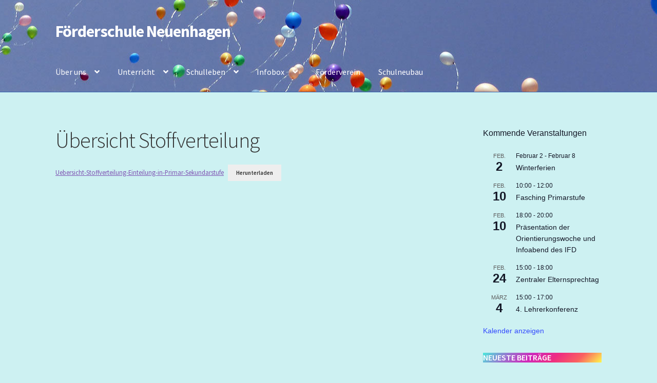

--- FILE ---
content_type: text/html; charset=UTF-8
request_url: https://foerderschule-neuenhagen.de/uebersicht-stoffverteilung/
body_size: 14905
content:
<!doctype html>
<html lang="de">
<head>
<meta charset="UTF-8">
<meta name="viewport" content="width=device-width, initial-scale=1">
<link rel="profile" href="http://gmpg.org/xfn/11">
<link rel="pingback" href="https://foerderschule-neuenhagen.de/xmlrpc.php">

<title>Übersicht Stoffverteilung &#8211; Förderschule Neuenhagen</title>
<meta name='robots' content='max-image-preview:large' />
<link rel='dns-prefetch' href='//fonts.googleapis.com' />
<link rel="alternate" type="application/rss+xml" title="Förderschule Neuenhagen &raquo; Feed" href="https://foerderschule-neuenhagen.de/feed/" />
<link rel="alternate" type="application/rss+xml" title="Förderschule Neuenhagen &raquo; Kommentar-Feed" href="https://foerderschule-neuenhagen.de/comments/feed/" />
<link rel="alternate" type="text/calendar" title="Förderschule Neuenhagen &raquo; iCal Feed" href="https://foerderschule-neuenhagen.de/events/?ical=1" />
<link rel="alternate" title="oEmbed (JSON)" type="application/json+oembed" href="https://foerderschule-neuenhagen.de/wp-json/oembed/1.0/embed?url=https%3A%2F%2Ffoerderschule-neuenhagen.de%2Fuebersicht-stoffverteilung%2F" />
<link rel="alternate" title="oEmbed (XML)" type="text/xml+oembed" href="https://foerderschule-neuenhagen.de/wp-json/oembed/1.0/embed?url=https%3A%2F%2Ffoerderschule-neuenhagen.de%2Fuebersicht-stoffverteilung%2F&#038;format=xml" />
<style id='wp-img-auto-sizes-contain-inline-css'>
img:is([sizes=auto i],[sizes^="auto," i]){contain-intrinsic-size:3000px 1500px}
/*# sourceURL=wp-img-auto-sizes-contain-inline-css */
</style>
<style id='wp-emoji-styles-inline-css'>

	img.wp-smiley, img.emoji {
		display: inline !important;
		border: none !important;
		box-shadow: none !important;
		height: 1em !important;
		width: 1em !important;
		margin: 0 0.07em !important;
		vertical-align: -0.1em !important;
		background: none !important;
		padding: 0 !important;
	}
/*# sourceURL=wp-emoji-styles-inline-css */
</style>
<link rel='stylesheet' id='wp-block-library-css' href='https://foerderschule-neuenhagen.de/wp-includes/css/dist/block-library/style.min.css?ver=6.9' media='all' />
<style id='wp-block-archives-inline-css'>
.wp-block-archives{box-sizing:border-box}.wp-block-archives-dropdown label{display:block}
/*# sourceURL=https://foerderschule-neuenhagen.de/wp-includes/blocks/archives/style.min.css */
</style>
<style id='wp-block-categories-inline-css'>
.wp-block-categories{box-sizing:border-box}.wp-block-categories.alignleft{margin-right:2em}.wp-block-categories.alignright{margin-left:2em}.wp-block-categories.wp-block-categories-dropdown.aligncenter{text-align:center}.wp-block-categories .wp-block-categories__label{display:block;width:100%}
/*# sourceURL=https://foerderschule-neuenhagen.de/wp-includes/blocks/categories/style.min.css */
</style>
<style id='wp-block-file-inline-css'>
.wp-block-file{box-sizing:border-box}.wp-block-file:not(.wp-element-button){font-size:.8em}.wp-block-file.aligncenter{text-align:center}.wp-block-file.alignright{text-align:right}.wp-block-file *+.wp-block-file__button{margin-left:.75em}:where(.wp-block-file){margin-bottom:1.5em}.wp-block-file__embed{margin-bottom:1em}:where(.wp-block-file__button){border-radius:2em;display:inline-block;padding:.5em 1em}:where(.wp-block-file__button):where(a):active,:where(.wp-block-file__button):where(a):focus,:where(.wp-block-file__button):where(a):hover,:where(.wp-block-file__button):where(a):visited{box-shadow:none;color:#fff;opacity:.85;text-decoration:none}
/*# sourceURL=https://foerderschule-neuenhagen.de/wp-includes/blocks/file/style.min.css */
</style>
<style id='wp-block-heading-inline-css'>
h1:where(.wp-block-heading).has-background,h2:where(.wp-block-heading).has-background,h3:where(.wp-block-heading).has-background,h4:where(.wp-block-heading).has-background,h5:where(.wp-block-heading).has-background,h6:where(.wp-block-heading).has-background{padding:1.25em 2.375em}h1.has-text-align-left[style*=writing-mode]:where([style*=vertical-lr]),h1.has-text-align-right[style*=writing-mode]:where([style*=vertical-rl]),h2.has-text-align-left[style*=writing-mode]:where([style*=vertical-lr]),h2.has-text-align-right[style*=writing-mode]:where([style*=vertical-rl]),h3.has-text-align-left[style*=writing-mode]:where([style*=vertical-lr]),h3.has-text-align-right[style*=writing-mode]:where([style*=vertical-rl]),h4.has-text-align-left[style*=writing-mode]:where([style*=vertical-lr]),h4.has-text-align-right[style*=writing-mode]:where([style*=vertical-rl]),h5.has-text-align-left[style*=writing-mode]:where([style*=vertical-lr]),h5.has-text-align-right[style*=writing-mode]:where([style*=vertical-rl]),h6.has-text-align-left[style*=writing-mode]:where([style*=vertical-lr]),h6.has-text-align-right[style*=writing-mode]:where([style*=vertical-rl]){rotate:180deg}
/*# sourceURL=https://foerderschule-neuenhagen.de/wp-includes/blocks/heading/style.min.css */
</style>
<style id='wp-block-latest-posts-inline-css'>
.wp-block-latest-posts{box-sizing:border-box}.wp-block-latest-posts.alignleft{margin-right:2em}.wp-block-latest-posts.alignright{margin-left:2em}.wp-block-latest-posts.wp-block-latest-posts__list{list-style:none}.wp-block-latest-posts.wp-block-latest-posts__list li{clear:both;overflow-wrap:break-word}.wp-block-latest-posts.is-grid{display:flex;flex-wrap:wrap}.wp-block-latest-posts.is-grid li{margin:0 1.25em 1.25em 0;width:100%}@media (min-width:600px){.wp-block-latest-posts.columns-2 li{width:calc(50% - .625em)}.wp-block-latest-posts.columns-2 li:nth-child(2n){margin-right:0}.wp-block-latest-posts.columns-3 li{width:calc(33.33333% - .83333em)}.wp-block-latest-posts.columns-3 li:nth-child(3n){margin-right:0}.wp-block-latest-posts.columns-4 li{width:calc(25% - .9375em)}.wp-block-latest-posts.columns-4 li:nth-child(4n){margin-right:0}.wp-block-latest-posts.columns-5 li{width:calc(20% - 1em)}.wp-block-latest-posts.columns-5 li:nth-child(5n){margin-right:0}.wp-block-latest-posts.columns-6 li{width:calc(16.66667% - 1.04167em)}.wp-block-latest-posts.columns-6 li:nth-child(6n){margin-right:0}}:root :where(.wp-block-latest-posts.is-grid){padding:0}:root :where(.wp-block-latest-posts.wp-block-latest-posts__list){padding-left:0}.wp-block-latest-posts__post-author,.wp-block-latest-posts__post-date{display:block;font-size:.8125em}.wp-block-latest-posts__post-excerpt,.wp-block-latest-posts__post-full-content{margin-bottom:1em;margin-top:.5em}.wp-block-latest-posts__featured-image a{display:inline-block}.wp-block-latest-posts__featured-image img{height:auto;max-width:100%;width:auto}.wp-block-latest-posts__featured-image.alignleft{float:left;margin-right:1em}.wp-block-latest-posts__featured-image.alignright{float:right;margin-left:1em}.wp-block-latest-posts__featured-image.aligncenter{margin-bottom:1em;text-align:center}
/*# sourceURL=https://foerderschule-neuenhagen.de/wp-includes/blocks/latest-posts/style.min.css */
</style>
<style id='wp-block-group-inline-css'>
.wp-block-group{box-sizing:border-box}:where(.wp-block-group.wp-block-group-is-layout-constrained){position:relative}
/*# sourceURL=https://foerderschule-neuenhagen.de/wp-includes/blocks/group/style.min.css */
</style>
<style id='wp-block-group-theme-inline-css'>
:where(.wp-block-group.has-background){padding:1.25em 2.375em}
/*# sourceURL=https://foerderschule-neuenhagen.de/wp-includes/blocks/group/theme.min.css */
</style>
<style id='wp-block-paragraph-inline-css'>
.is-small-text{font-size:.875em}.is-regular-text{font-size:1em}.is-large-text{font-size:2.25em}.is-larger-text{font-size:3em}.has-drop-cap:not(:focus):first-letter{float:left;font-size:8.4em;font-style:normal;font-weight:100;line-height:.68;margin:.05em .1em 0 0;text-transform:uppercase}body.rtl .has-drop-cap:not(:focus):first-letter{float:none;margin-left:.1em}p.has-drop-cap.has-background{overflow:hidden}:root :where(p.has-background){padding:1.25em 2.375em}:where(p.has-text-color:not(.has-link-color)) a{color:inherit}p.has-text-align-left[style*="writing-mode:vertical-lr"],p.has-text-align-right[style*="writing-mode:vertical-rl"]{rotate:180deg}
/*# sourceURL=https://foerderschule-neuenhagen.de/wp-includes/blocks/paragraph/style.min.css */
</style>
<style id='global-styles-inline-css'>
:root{--wp--preset--aspect-ratio--square: 1;--wp--preset--aspect-ratio--4-3: 4/3;--wp--preset--aspect-ratio--3-4: 3/4;--wp--preset--aspect-ratio--3-2: 3/2;--wp--preset--aspect-ratio--2-3: 2/3;--wp--preset--aspect-ratio--16-9: 16/9;--wp--preset--aspect-ratio--9-16: 9/16;--wp--preset--color--black: #000000;--wp--preset--color--cyan-bluish-gray: #abb8c3;--wp--preset--color--white: #ffffff;--wp--preset--color--pale-pink: #f78da7;--wp--preset--color--vivid-red: #cf2e2e;--wp--preset--color--luminous-vivid-orange: #ff6900;--wp--preset--color--luminous-vivid-amber: #fcb900;--wp--preset--color--light-green-cyan: #7bdcb5;--wp--preset--color--vivid-green-cyan: #00d084;--wp--preset--color--pale-cyan-blue: #8ed1fc;--wp--preset--color--vivid-cyan-blue: #0693e3;--wp--preset--color--vivid-purple: #9b51e0;--wp--preset--gradient--vivid-cyan-blue-to-vivid-purple: linear-gradient(135deg,rgb(6,147,227) 0%,rgb(155,81,224) 100%);--wp--preset--gradient--light-green-cyan-to-vivid-green-cyan: linear-gradient(135deg,rgb(122,220,180) 0%,rgb(0,208,130) 100%);--wp--preset--gradient--luminous-vivid-amber-to-luminous-vivid-orange: linear-gradient(135deg,rgb(252,185,0) 0%,rgb(255,105,0) 100%);--wp--preset--gradient--luminous-vivid-orange-to-vivid-red: linear-gradient(135deg,rgb(255,105,0) 0%,rgb(207,46,46) 100%);--wp--preset--gradient--very-light-gray-to-cyan-bluish-gray: linear-gradient(135deg,rgb(238,238,238) 0%,rgb(169,184,195) 100%);--wp--preset--gradient--cool-to-warm-spectrum: linear-gradient(135deg,rgb(74,234,220) 0%,rgb(151,120,209) 20%,rgb(207,42,186) 40%,rgb(238,44,130) 60%,rgb(251,105,98) 80%,rgb(254,248,76) 100%);--wp--preset--gradient--blush-light-purple: linear-gradient(135deg,rgb(255,206,236) 0%,rgb(152,150,240) 100%);--wp--preset--gradient--blush-bordeaux: linear-gradient(135deg,rgb(254,205,165) 0%,rgb(254,45,45) 50%,rgb(107,0,62) 100%);--wp--preset--gradient--luminous-dusk: linear-gradient(135deg,rgb(255,203,112) 0%,rgb(199,81,192) 50%,rgb(65,88,208) 100%);--wp--preset--gradient--pale-ocean: linear-gradient(135deg,rgb(255,245,203) 0%,rgb(182,227,212) 50%,rgb(51,167,181) 100%);--wp--preset--gradient--electric-grass: linear-gradient(135deg,rgb(202,248,128) 0%,rgb(113,206,126) 100%);--wp--preset--gradient--midnight: linear-gradient(135deg,rgb(2,3,129) 0%,rgb(40,116,252) 100%);--wp--preset--font-size--small: 14px;--wp--preset--font-size--medium: 23px;--wp--preset--font-size--large: 26px;--wp--preset--font-size--x-large: 42px;--wp--preset--font-size--normal: 16px;--wp--preset--font-size--huge: 37px;--wp--preset--spacing--20: 0.44rem;--wp--preset--spacing--30: 0.67rem;--wp--preset--spacing--40: 1rem;--wp--preset--spacing--50: 1.5rem;--wp--preset--spacing--60: 2.25rem;--wp--preset--spacing--70: 3.38rem;--wp--preset--spacing--80: 5.06rem;--wp--preset--shadow--natural: 6px 6px 9px rgba(0, 0, 0, 0.2);--wp--preset--shadow--deep: 12px 12px 50px rgba(0, 0, 0, 0.4);--wp--preset--shadow--sharp: 6px 6px 0px rgba(0, 0, 0, 0.2);--wp--preset--shadow--outlined: 6px 6px 0px -3px rgb(255, 255, 255), 6px 6px rgb(0, 0, 0);--wp--preset--shadow--crisp: 6px 6px 0px rgb(0, 0, 0);}:root :where(.is-layout-flow) > :first-child{margin-block-start: 0;}:root :where(.is-layout-flow) > :last-child{margin-block-end: 0;}:root :where(.is-layout-flow) > *{margin-block-start: 24px;margin-block-end: 0;}:root :where(.is-layout-constrained) > :first-child{margin-block-start: 0;}:root :where(.is-layout-constrained) > :last-child{margin-block-end: 0;}:root :where(.is-layout-constrained) > *{margin-block-start: 24px;margin-block-end: 0;}:root :where(.is-layout-flex){gap: 24px;}:root :where(.is-layout-grid){gap: 24px;}body .is-layout-flex{display: flex;}.is-layout-flex{flex-wrap: wrap;align-items: center;}.is-layout-flex > :is(*, div){margin: 0;}body .is-layout-grid{display: grid;}.is-layout-grid > :is(*, div){margin: 0;}.has-black-color{color: var(--wp--preset--color--black) !important;}.has-cyan-bluish-gray-color{color: var(--wp--preset--color--cyan-bluish-gray) !important;}.has-white-color{color: var(--wp--preset--color--white) !important;}.has-pale-pink-color{color: var(--wp--preset--color--pale-pink) !important;}.has-vivid-red-color{color: var(--wp--preset--color--vivid-red) !important;}.has-luminous-vivid-orange-color{color: var(--wp--preset--color--luminous-vivid-orange) !important;}.has-luminous-vivid-amber-color{color: var(--wp--preset--color--luminous-vivid-amber) !important;}.has-light-green-cyan-color{color: var(--wp--preset--color--light-green-cyan) !important;}.has-vivid-green-cyan-color{color: var(--wp--preset--color--vivid-green-cyan) !important;}.has-pale-cyan-blue-color{color: var(--wp--preset--color--pale-cyan-blue) !important;}.has-vivid-cyan-blue-color{color: var(--wp--preset--color--vivid-cyan-blue) !important;}.has-vivid-purple-color{color: var(--wp--preset--color--vivid-purple) !important;}.has-black-background-color{background-color: var(--wp--preset--color--black) !important;}.has-cyan-bluish-gray-background-color{background-color: var(--wp--preset--color--cyan-bluish-gray) !important;}.has-white-background-color{background-color: var(--wp--preset--color--white) !important;}.has-pale-pink-background-color{background-color: var(--wp--preset--color--pale-pink) !important;}.has-vivid-red-background-color{background-color: var(--wp--preset--color--vivid-red) !important;}.has-luminous-vivid-orange-background-color{background-color: var(--wp--preset--color--luminous-vivid-orange) !important;}.has-luminous-vivid-amber-background-color{background-color: var(--wp--preset--color--luminous-vivid-amber) !important;}.has-light-green-cyan-background-color{background-color: var(--wp--preset--color--light-green-cyan) !important;}.has-vivid-green-cyan-background-color{background-color: var(--wp--preset--color--vivid-green-cyan) !important;}.has-pale-cyan-blue-background-color{background-color: var(--wp--preset--color--pale-cyan-blue) !important;}.has-vivid-cyan-blue-background-color{background-color: var(--wp--preset--color--vivid-cyan-blue) !important;}.has-vivid-purple-background-color{background-color: var(--wp--preset--color--vivid-purple) !important;}.has-black-border-color{border-color: var(--wp--preset--color--black) !important;}.has-cyan-bluish-gray-border-color{border-color: var(--wp--preset--color--cyan-bluish-gray) !important;}.has-white-border-color{border-color: var(--wp--preset--color--white) !important;}.has-pale-pink-border-color{border-color: var(--wp--preset--color--pale-pink) !important;}.has-vivid-red-border-color{border-color: var(--wp--preset--color--vivid-red) !important;}.has-luminous-vivid-orange-border-color{border-color: var(--wp--preset--color--luminous-vivid-orange) !important;}.has-luminous-vivid-amber-border-color{border-color: var(--wp--preset--color--luminous-vivid-amber) !important;}.has-light-green-cyan-border-color{border-color: var(--wp--preset--color--light-green-cyan) !important;}.has-vivid-green-cyan-border-color{border-color: var(--wp--preset--color--vivid-green-cyan) !important;}.has-pale-cyan-blue-border-color{border-color: var(--wp--preset--color--pale-cyan-blue) !important;}.has-vivid-cyan-blue-border-color{border-color: var(--wp--preset--color--vivid-cyan-blue) !important;}.has-vivid-purple-border-color{border-color: var(--wp--preset--color--vivid-purple) !important;}.has-vivid-cyan-blue-to-vivid-purple-gradient-background{background: var(--wp--preset--gradient--vivid-cyan-blue-to-vivid-purple) !important;}.has-light-green-cyan-to-vivid-green-cyan-gradient-background{background: var(--wp--preset--gradient--light-green-cyan-to-vivid-green-cyan) !important;}.has-luminous-vivid-amber-to-luminous-vivid-orange-gradient-background{background: var(--wp--preset--gradient--luminous-vivid-amber-to-luminous-vivid-orange) !important;}.has-luminous-vivid-orange-to-vivid-red-gradient-background{background: var(--wp--preset--gradient--luminous-vivid-orange-to-vivid-red) !important;}.has-very-light-gray-to-cyan-bluish-gray-gradient-background{background: var(--wp--preset--gradient--very-light-gray-to-cyan-bluish-gray) !important;}.has-cool-to-warm-spectrum-gradient-background{background: var(--wp--preset--gradient--cool-to-warm-spectrum) !important;}.has-blush-light-purple-gradient-background{background: var(--wp--preset--gradient--blush-light-purple) !important;}.has-blush-bordeaux-gradient-background{background: var(--wp--preset--gradient--blush-bordeaux) !important;}.has-luminous-dusk-gradient-background{background: var(--wp--preset--gradient--luminous-dusk) !important;}.has-pale-ocean-gradient-background{background: var(--wp--preset--gradient--pale-ocean) !important;}.has-electric-grass-gradient-background{background: var(--wp--preset--gradient--electric-grass) !important;}.has-midnight-gradient-background{background: var(--wp--preset--gradient--midnight) !important;}.has-small-font-size{font-size: var(--wp--preset--font-size--small) !important;}.has-medium-font-size{font-size: var(--wp--preset--font-size--medium) !important;}.has-large-font-size{font-size: var(--wp--preset--font-size--large) !important;}.has-x-large-font-size{font-size: var(--wp--preset--font-size--x-large) !important;}
/*# sourceURL=global-styles-inline-css */
</style>

<style id='classic-theme-styles-inline-css'>
/*! This file is auto-generated */
.wp-block-button__link{color:#fff;background-color:#32373c;border-radius:9999px;box-shadow:none;text-decoration:none;padding:calc(.667em + 2px) calc(1.333em + 2px);font-size:1.125em}.wp-block-file__button{background:#32373c;color:#fff;text-decoration:none}
/*# sourceURL=/wp-includes/css/classic-themes.min.css */
</style>
<link rel='stylesheet' id='storefront-gutenberg-blocks-css' href='https://foerderschule-neuenhagen.de/wp-content/themes/storefront/assets/css/base/gutenberg-blocks.css?ver=4.6.2' media='all' />
<style id='storefront-gutenberg-blocks-inline-css'>

				.wp-block-button__link:not(.has-text-color) {
					color: #333333;
				}

				.wp-block-button__link:not(.has-text-color):hover,
				.wp-block-button__link:not(.has-text-color):focus,
				.wp-block-button__link:not(.has-text-color):active {
					color: #333333;
				}

				.wp-block-button__link:not(.has-background) {
					background-color: #eeeeee;
				}

				.wp-block-button__link:not(.has-background):hover,
				.wp-block-button__link:not(.has-background):focus,
				.wp-block-button__link:not(.has-background):active {
					border-color: #d5d5d5;
					background-color: #d5d5d5;
				}

				.wc-block-grid__products .wc-block-grid__product .wp-block-button__link {
					background-color: #eeeeee;
					border-color: #eeeeee;
					color: #333333;
				}

				.wp-block-quote footer,
				.wp-block-quote cite,
				.wp-block-quote__citation {
					color: #000000;
				}

				.wp-block-pullquote cite,
				.wp-block-pullquote footer,
				.wp-block-pullquote__citation {
					color: #000000;
				}

				.wp-block-image figcaption {
					color: #000000;
				}

				.wp-block-separator.is-style-dots::before {
					color: #333333;
				}

				.wp-block-file a.wp-block-file__button {
					color: #333333;
					background-color: #eeeeee;
					border-color: #eeeeee;
				}

				.wp-block-file a.wp-block-file__button:hover,
				.wp-block-file a.wp-block-file__button:focus,
				.wp-block-file a.wp-block-file__button:active {
					color: #333333;
					background-color: #d5d5d5;
				}

				.wp-block-code,
				.wp-block-preformatted pre {
					color: #000000;
				}

				.wp-block-table:not( .has-background ):not( .is-style-stripes ) tbody tr:nth-child(2n) td {
					background-color: #cbeff0;
				}

				.wp-block-cover .wp-block-cover__inner-container h1:not(.has-text-color),
				.wp-block-cover .wp-block-cover__inner-container h2:not(.has-text-color),
				.wp-block-cover .wp-block-cover__inner-container h3:not(.has-text-color),
				.wp-block-cover .wp-block-cover__inner-container h4:not(.has-text-color),
				.wp-block-cover .wp-block-cover__inner-container h5:not(.has-text-color),
				.wp-block-cover .wp-block-cover__inner-container h6:not(.has-text-color) {
					color: #000000;
				}

				div.wc-block-components-price-slider__range-input-progress,
				.rtl .wc-block-components-price-slider__range-input-progress {
					--range-color: #7f54b3;
				}

				/* Target only IE11 */
				@media all and (-ms-high-contrast: none), (-ms-high-contrast: active) {
					.wc-block-components-price-slider__range-input-progress {
						background: #7f54b3;
					}
				}

				.wc-block-components-button:not(.is-link) {
					background-color: #333333;
					color: #ffffff;
				}

				.wc-block-components-button:not(.is-link):hover,
				.wc-block-components-button:not(.is-link):focus,
				.wc-block-components-button:not(.is-link):active {
					background-color: #1a1a1a;
					color: #ffffff;
				}

				.wc-block-components-button:not(.is-link):disabled {
					background-color: #333333;
					color: #ffffff;
				}

				.wc-block-cart__submit-container {
					background-color: #cdf1f2;
				}

				.wc-block-cart__submit-container::before {
					color: rgba(170,206,207,0.5);
				}

				.wc-block-components-order-summary-item__quantity {
					background-color: #cdf1f2;
					border-color: #000000;
					box-shadow: 0 0 0 2px #cdf1f2;
					color: #000000;
				}
			
/*# sourceURL=storefront-gutenberg-blocks-inline-css */
</style>
<link rel='stylesheet' id='storefront-style-css' href='https://foerderschule-neuenhagen.de/wp-content/themes/storefront/style.css?ver=4.6.2' media='all' />
<style id='storefront-style-inline-css'>

			.main-navigation ul li a,
			.site-title a,
			ul.menu li a,
			.site-branding h1 a,
			button.menu-toggle,
			button.menu-toggle:hover,
			.handheld-navigation .dropdown-toggle {
				color: #ffffff;
			}

			button.menu-toggle,
			button.menu-toggle:hover {
				border-color: #ffffff;
			}

			.main-navigation ul li a:hover,
			.main-navigation ul li:hover > a,
			.site-title a:hover,
			.site-header ul.menu li.current-menu-item > a {
				color: #ffffff;
			}

			table:not( .has-background ) th {
				background-color: #c6eaeb;
			}

			table:not( .has-background ) tbody td {
				background-color: #cbeff0;
			}

			table:not( .has-background ) tbody tr:nth-child(2n) td,
			fieldset,
			fieldset legend {
				background-color: #c9edee;
			}

			.site-header,
			.secondary-navigation ul ul,
			.main-navigation ul.menu > li.menu-item-has-children:after,
			.secondary-navigation ul.menu ul,
			.storefront-handheld-footer-bar,
			.storefront-handheld-footer-bar ul li > a,
			.storefront-handheld-footer-bar ul li.search .site-search,
			button.menu-toggle,
			button.menu-toggle:hover {
				background-color: #4270bf;
			}

			p.site-description,
			.site-header,
			.storefront-handheld-footer-bar {
				color: #000000;
			}

			button.menu-toggle:after,
			button.menu-toggle:before,
			button.menu-toggle span:before {
				background-color: #ffffff;
			}

			h1, h2, h3, h4, h5, h6, .wc-block-grid__product-title {
				color: #333333;
			}

			.widget h1 {
				border-bottom-color: #333333;
			}

			body,
			.secondary-navigation a {
				color: #000000;
			}

			.widget-area .widget a,
			.hentry .entry-header .posted-on a,
			.hentry .entry-header .post-author a,
			.hentry .entry-header .post-comments a,
			.hentry .entry-header .byline a {
				color: #050505;
			}

			a {
				color: #7f54b3;
			}

			a:focus,
			button:focus,
			.button.alt:focus,
			input:focus,
			textarea:focus,
			input[type="button"]:focus,
			input[type="reset"]:focus,
			input[type="submit"]:focus,
			input[type="email"]:focus,
			input[type="tel"]:focus,
			input[type="url"]:focus,
			input[type="password"]:focus,
			input[type="search"]:focus {
				outline-color: #7f54b3;
			}

			button, input[type="button"], input[type="reset"], input[type="submit"], .button, .widget a.button {
				background-color: #eeeeee;
				border-color: #eeeeee;
				color: #333333;
			}

			button:hover, input[type="button"]:hover, input[type="reset"]:hover, input[type="submit"]:hover, .button:hover, .widget a.button:hover {
				background-color: #d5d5d5;
				border-color: #d5d5d5;
				color: #333333;
			}

			button.alt, input[type="button"].alt, input[type="reset"].alt, input[type="submit"].alt, .button.alt, .widget-area .widget a.button.alt {
				background-color: #333333;
				border-color: #333333;
				color: #ffffff;
			}

			button.alt:hover, input[type="button"].alt:hover, input[type="reset"].alt:hover, input[type="submit"].alt:hover, .button.alt:hover, .widget-area .widget a.button.alt:hover {
				background-color: #1a1a1a;
				border-color: #1a1a1a;
				color: #ffffff;
			}

			.pagination .page-numbers li .page-numbers.current {
				background-color: #b4d8d9;
				color: #000000;
			}

			#comments .comment-list .comment-content .comment-text {
				background-color: #c6eaeb;
			}

			.site-footer {
				background-color: #f0f0f0;
				color: #6d6d6d;
			}

			.site-footer a:not(.button):not(.components-button) {
				color: #333333;
			}

			.site-footer .storefront-handheld-footer-bar a:not(.button):not(.components-button) {
				color: #ffffff;
			}

			.site-footer h1, .site-footer h2, .site-footer h3, .site-footer h4, .site-footer h5, .site-footer h6, .site-footer .widget .widget-title, .site-footer .widget .widgettitle {
				color: #333333;
			}

			.page-template-template-homepage.has-post-thumbnail .type-page.has-post-thumbnail .entry-title {
				color: #000000;
			}

			.page-template-template-homepage.has-post-thumbnail .type-page.has-post-thumbnail .entry-content {
				color: #000000;
			}

			@media screen and ( min-width: 768px ) {
				.secondary-navigation ul.menu a:hover {
					color: #191919;
				}

				.secondary-navigation ul.menu a {
					color: #000000;
				}

				.main-navigation ul.menu ul.sub-menu,
				.main-navigation ul.nav-menu ul.children {
					background-color: #3361b0;
				}

				.site-header {
					border-bottom-color: #3361b0;
				}
			}
/*# sourceURL=storefront-style-inline-css */
</style>
<link rel='stylesheet' id='storefront-icons-css' href='https://foerderschule-neuenhagen.de/wp-content/themes/storefront/assets/css/base/icons.css?ver=4.6.2' media='all' />
<link rel='stylesheet' id='storefront-fonts-css' href='https://fonts.googleapis.com/css?family=Source+Sans+Pro%3A400%2C300%2C300italic%2C400italic%2C600%2C700%2C900&#038;subset=latin%2Clatin-ext&#038;ver=4.6.2' media='all' />
<link rel="https://api.w.org/" href="https://foerderschule-neuenhagen.de/wp-json/" /><link rel="alternate" title="JSON" type="application/json" href="https://foerderschule-neuenhagen.de/wp-json/wp/v2/pages/136" /><link rel="EditURI" type="application/rsd+xml" title="RSD" href="https://foerderschule-neuenhagen.de/xmlrpc.php?rsd" />
<meta name="generator" content="WordPress 6.9" />
<link rel="canonical" href="https://foerderschule-neuenhagen.de/uebersicht-stoffverteilung/" />
<link rel='shortlink' href='https://foerderschule-neuenhagen.de/?p=136' />
<meta name="tec-api-version" content="v1"><meta name="tec-api-origin" content="https://foerderschule-neuenhagen.de"><link rel="alternate" href="https://foerderschule-neuenhagen.de/wp-json/tribe/events/v1/" /><style id="custom-background-css">
body.custom-background { background-color: #cdf1f2; }
</style>
	</head>

<body class="wp-singular page-template-default page page-id-136 custom-background wp-embed-responsive wp-theme-storefront tribe-no-js no-wc-breadcrumb storefront-align-wide right-sidebar">



<div id="page" class="hfeed site">
	
	<header id="masthead" class="site-header" role="banner" style="background-image: url(https://foerderschule-neuenhagen.de/wp-content/uploads/2023/01/cropped-cropped-cropped-Foerderschule-Neuenhagen.jpg); ">

		<div class="col-full">		<a class="skip-link screen-reader-text" href="#site-navigation">Zur Navigation springen</a>
		<a class="skip-link screen-reader-text" href="#content">Zum Inhalt springen</a>
				<div class="site-branding">
			<div class="beta site-title"><a href="https://foerderschule-neuenhagen.de/" rel="home">Förderschule Neuenhagen</a></div>		</div>
		</div><div class="storefront-primary-navigation"><div class="col-full">		<nav id="site-navigation" class="main-navigation" role="navigation" aria-label="Primäre Navigation">
		<button id="site-navigation-menu-toggle" class="menu-toggle" aria-controls="site-navigation" aria-expanded="false"><span>Menü</span></button>
			<div class="primary-navigation"><ul id="menu-haupt" class="menu"><li id="menu-item-299" class="menu-item menu-item-type-post_type menu-item-object-page menu-item-has-children menu-item-299"><a href="https://foerderschule-neuenhagen.de/beispiel-seite/ueber-uns/">Über uns</a>
<ul class="sub-menu">
	<li id="menu-item-312" class="menu-item menu-item-type-post_type menu-item-object-page menu-item-312"><a href="https://foerderschule-neuenhagen.de/schulleitung/">Schulleitung</a></li>
	<li id="menu-item-311" class="menu-item menu-item-type-post_type menu-item-object-page menu-item-311"><a href="https://foerderschule-neuenhagen.de/schulprogramm/">Schulprogramm</a></li>
	<li id="menu-item-313" class="menu-item menu-item-type-post_type menu-item-object-page menu-item-313"><a href="https://foerderschule-neuenhagen.de/unser-kollegium/">Unser Kollegium</a></li>
</ul>
</li>
<li id="menu-item-302" class="menu-item menu-item-type-post_type menu-item-object-page menu-item-has-children menu-item-302"><a href="https://foerderschule-neuenhagen.de/unterricht/">Unterricht</a>
<ul class="sub-menu">
	<li id="menu-item-424" class="menu-item menu-item-type-post_type menu-item-object-page menu-item-424"><a href="https://foerderschule-neuenhagen.de/ags/">AG`s</a></li>
	<li id="menu-item-413" class="menu-item menu-item-type-post_type menu-item-object-page menu-item-413"><a href="https://foerderschule-neuenhagen.de/berufsfeldbezogener-unterricht/">Berufsfeldbezogener Unterricht</a></li>
	<li id="menu-item-298" class="menu-item menu-item-type-post_type menu-item-object-page menu-item-298"><a href="https://foerderschule-neuenhagen.de/deutsch/">Deutsch</a></li>
	<li id="menu-item-314" class="menu-item menu-item-type-post_type menu-item-object-page menu-item-314"><a href="https://foerderschule-neuenhagen.de/kooperations-unterricht/">Kooperationsunterricht</a></li>
	<li id="menu-item-315" class="menu-item menu-item-type-post_type menu-item-object-page menu-item-315"><a href="https://foerderschule-neuenhagen.de/kunst/">Kunst</a></li>
	<li id="menu-item-316" class="menu-item menu-item-type-post_type menu-item-object-page menu-item-316"><a href="https://foerderschule-neuenhagen.de/mathematik/">Mathematik</a></li>
	<li id="menu-item-317" class="menu-item menu-item-type-post_type menu-item-object-page menu-item-317"><a href="https://foerderschule-neuenhagen.de/musik/">Musik</a></li>
	<li id="menu-item-318" class="menu-item menu-item-type-post_type menu-item-object-page menu-item-318"><a href="https://foerderschule-neuenhagen.de/sachunterricht/">Sachunterricht</a></li>
	<li id="menu-item-319" class="menu-item menu-item-type-post_type menu-item-object-page menu-item-319"><a href="https://foerderschule-neuenhagen.de/schwimmen/">Schwimmen</a></li>
	<li id="menu-item-320" class="menu-item menu-item-type-post_type menu-item-object-page menu-item-320"><a href="https://foerderschule-neuenhagen.de/sport/">Sport</a></li>
	<li id="menu-item-418" class="menu-item menu-item-type-post_type menu-item-object-page menu-item-418"><a href="https://foerderschule-neuenhagen.de/sozialarbeit/">Sozialarbeit</a></li>
	<li id="menu-item-423" class="menu-item menu-item-type-post_type menu-item-object-page menu-item-423"><a href="https://foerderschule-neuenhagen.de/therapien/">Therapien</a></li>
	<li id="menu-item-321" class="menu-item menu-item-type-post_type menu-item-object-page menu-item-321"><a href="https://foerderschule-neuenhagen.de/werken-arbeit-technik-wat/">Werken, Arbeit, Technik (WAT)</a></li>
	<li id="menu-item-322" class="menu-item menu-item-type-post_type menu-item-object-page menu-item-322"><a href="https://foerderschule-neuenhagen.de/wirtschafts-und-sozialkunde/">Wirtschafts- und Sozialkunde</a></li>
</ul>
</li>
<li id="menu-item-303" class="menu-item menu-item-type-post_type menu-item-object-page menu-item-has-children menu-item-303"><a href="https://foerderschule-neuenhagen.de/schulleben/">Schulleben</a>
<ul class="sub-menu">
	<li id="menu-item-326" class="menu-item menu-item-type-post_type menu-item-object-page menu-item-326"><a href="https://foerderschule-neuenhagen.de/tagesablauf/">Tagesablauf</a></li>
	<li id="menu-item-325" class="menu-item menu-item-type-post_type menu-item-object-page menu-item-325"><a href="https://foerderschule-neuenhagen.de/schuelerband-ratatouille/">Schülerband „Ratatouille“</a></li>
	<li id="menu-item-324" class="menu-item menu-item-type-post_type menu-item-object-page menu-item-324"><a href="https://foerderschule-neuenhagen.de/projektwoche/">Projektwoche</a></li>
	<li id="menu-item-323" class="menu-item menu-item-type-post_type menu-item-object-page menu-item-323"><a href="https://foerderschule-neuenhagen.de/feste/">Feste</a></li>
</ul>
</li>
<li id="menu-item-301" class="menu-item menu-item-type-post_type menu-item-object-page menu-item-has-children menu-item-301"><a href="https://foerderschule-neuenhagen.de/infobox/">Infobox</a>
<ul class="sub-menu">
	<li id="menu-item-332" class="menu-item menu-item-type-post_type menu-item-object-page menu-item-332"><a href="https://foerderschule-neuenhagen.de/praktikum-fsj-bfd/">Praktikum/ FSJ/ BFD</a></li>
	<li id="menu-item-334" class="menu-item menu-item-type-post_type menu-item-object-page menu-item-334"><a href="https://foerderschule-neuenhagen.de/zusammenarbeit-mit-externen/">Zusammenarbeit mit Externen</a></li>
	<li id="menu-item-335" class="menu-item menu-item-type-post_type menu-item-object-page menu-item-335"><a href="https://foerderschule-neuenhagen.de/kontakt/">Kontakt</a></li>
</ul>
</li>
<li id="menu-item-300" class="menu-item menu-item-type-post_type menu-item-object-page menu-item-300"><a href="https://foerderschule-neuenhagen.de/foerderverein/">Förderverein</a></li>
<li id="menu-item-587" class="menu-item menu-item-type-post_type menu-item-object-page menu-item-587"><a href="https://foerderschule-neuenhagen.de/schulneubau/">Schulneubau</a></li>
</ul></div><div class="menu"><ul>
<li ><a href="https://foerderschule-neuenhagen.de/">Start</a></li><li class="page_item page-item-401"><a href="https://foerderschule-neuenhagen.de/impressum-2/"><strong>Impressum</strong></a></li>
<li class="page_item page-item-419"><a href="https://foerderschule-neuenhagen.de/ags/">AG`s</a></li>
<li class="page_item page-item-174"><a href="https://foerderschule-neuenhagen.de/beitrittserklaerung/">Beitrittserklärung</a></li>
<li class="page_item page-item-411"><a href="https://foerderschule-neuenhagen.de/berufsfeldbezogener-unterricht/">Berufsfeldbezogener Unterricht</a></li>
<li class="page_item page-item-3"><a href="https://foerderschule-neuenhagen.de/datenschutzerklaerung/">Datenschutzerklärung</a></li>
<li class="page_item page-item-79"><a href="https://foerderschule-neuenhagen.de/deutsch/">Deutsch</a></li>
<li class="page_item page-item-288"><a href="https://foerderschule-neuenhagen.de/feste/">Feste</a></li>
<li class="page_item page-item-171"><a href="https://foerderschule-neuenhagen.de/foerderverein/">Förderverein</a></li>
<li class="page_item page-item-169"><a href="https://foerderschule-neuenhagen.de/formulare/">Formulare</a></li>
<li class="page_item page-item-155"><a href="https://foerderschule-neuenhagen.de/fuer-eltern/">Für Eltern</a></li>
<li class="page_item page-item-153"><a href="https://foerderschule-neuenhagen.de/infobox/">Infobox</a></li>
<li class="page_item page-item-62"><a href="https://foerderschule-neuenhagen.de/kontakt/">Kontakt</a></li>
<li class="page_item page-item-142"><a href="https://foerderschule-neuenhagen.de/kooperations-unterricht/">Kooperationsunterricht</a></li>
<li class="page_item page-item-81"><a href="https://foerderschule-neuenhagen.de/kunst/">Kunst</a></li>
<li class="page_item page-item-121"><a href="https://foerderschule-neuenhagen.de/mathematik/">Mathematik</a></li>
<li class="page_item page-item-124"><a href="https://foerderschule-neuenhagen.de/musik/">Musik</a></li>
<li class="page_item page-item-159"><a href="https://foerderschule-neuenhagen.de/nach-der-schule/">Nach der Schule</a></li>
<li class="page_item page-item-164"><a href="https://foerderschule-neuenhagen.de/organisatorisches/">Organisatorisches</a></li>
<li class="page_item page-item-162"><a href="https://foerderschule-neuenhagen.de/praktikum-fsj-bfd/">Praktikum/ FSJ/ BFD</a></li>
<li class="page_item page-item-150"><a href="https://foerderschule-neuenhagen.de/projektwoche/">Projektwoche</a></li>
<li class="page_item page-item-134"><a href="https://foerderschule-neuenhagen.de/sachunterricht/">Sachunterricht</a></li>
<li class="page_item page-item-75"><a href="https://foerderschule-neuenhagen.de/schooljam/">Schooljam</a></li>
<li class="page_item page-item-157"><a href="https://foerderschule-neuenhagen.de/schuleintritt/">Schuleintritt</a></li>
<li class="page_item page-item-72"><a href="https://foerderschule-neuenhagen.de/schuelerband-ratatouille/">Schülerband &#8222;Ratatouille&#8220;</a></li>
<li class="page_item page-item-64"><a href="https://foerderschule-neuenhagen.de/schulleben/">Schulleben</a></li>
<li class="page_item page-item-585"><a href="https://foerderschule-neuenhagen.de/schulneubau/">Schulneubau</a></li>
<li class="page_item page-item-20"><a href="https://foerderschule-neuenhagen.de/schulprogramm/">Schulprogramm</a></li>
<li class="page_item page-item-126"><a href="https://foerderschule-neuenhagen.de/schwimmen/">Schwimmen</a></li>
<li class="page_item page-item-416"><a href="https://foerderschule-neuenhagen.de/sozialarbeit/">Sozialarbeit</a></li>
<li class="page_item page-item-132"><a href="https://foerderschule-neuenhagen.de/sport/">Sport</a></li>
<li class="page_item page-item-66"><a href="https://foerderschule-neuenhagen.de/tagesablauf/">Tagesablauf</a></li>
<li class="page_item page-item-181"><a href="https://foerderschule-neuenhagen.de/termine/">Termine</a></li>
<li class="page_item page-item-421"><a href="https://foerderschule-neuenhagen.de/therapien/">Therapien</a></li>
<li class="page_item page-item-136 current_page_item"><a href="https://foerderschule-neuenhagen.de/uebersicht-stoffverteilung/" aria-current="page">Übersicht Stoffverteilung</a></li>
<li class="page_item page-item-28"><a href="https://foerderschule-neuenhagen.de/unser-kollegium/">Unser Kollegium</a></li>
<li class="page_item page-item-77"><a href="https://foerderschule-neuenhagen.de/unterricht/">Unterricht</a></li>
<li class="page_item page-item-145"><a href="https://foerderschule-neuenhagen.de/werken-arbeit-technik-wat/">Werken, Arbeit, Technik (WAT)</a></li>
<li class="page_item page-item-140"><a href="https://foerderschule-neuenhagen.de/wirtschafts-und-sozialkunde/">Wirtschafts- und Sozialkunde</a></li>
<li class="page_item page-item-167"><a href="https://foerderschule-neuenhagen.de/zusammenarbeit-mit-externen/">Zusammenarbeit mit Externen</a></li>
<li class="page_item page-item-23"><a href="https://foerderschule-neuenhagen.de/schulleitung/">Schulleitung</a></li>
<li class="page_item page-item-7"><a href="https://foerderschule-neuenhagen.de/beispiel-seite/ueber-uns/">Über uns</a></li>
</ul></div>
		</nav><!-- #site-navigation -->
		</div></div>
	</header><!-- #masthead -->

	
	<div id="content" class="site-content" tabindex="-1">
		<div class="col-full">

		
	<div id="primary" class="content-area">
		<main id="main" class="site-main" role="main">

			
<article id="post-136" class="post-136 page type-page status-publish hentry">
			<header class="entry-header">
			<h1 class="entry-title">Übersicht Stoffverteilung</h1>		</header><!-- .entry-header -->
				<div class="entry-content">
			
<div data-wp-interactive="core/file" class="wp-block-file alignfull"><object data-wp-bind--hidden="!state.hasPdfPreview" hidden class="wp-block-file__embed" data="https://foerderschule-neuenhagen.de/wp-content/uploads/2023/01/Uebersicht-Stoffverteilung-Einteilung-in-Primar-Sekundarstufe.pdf" type="application/pdf" style="width:100%;height:600px" aria-label="Einbettung von Uebersicht-Stoffverteilung-Einteilung-in-Primar-Sekundarstufe."></object><a id="wp-block-file--media-c8e56a0a-6bd6-4f35-b615-bcba8a322d55" href="https://foerderschule-neuenhagen.de/wp-content/uploads/2023/01/Uebersicht-Stoffverteilung-Einteilung-in-Primar-Sekundarstufe.pdf">Uebersicht-Stoffverteilung-Einteilung-in-Primar-Sekundarstufe</a><a href="https://foerderschule-neuenhagen.de/wp-content/uploads/2023/01/Uebersicht-Stoffverteilung-Einteilung-in-Primar-Sekundarstufe.pdf" class="wp-block-file__button wp-element-button" download aria-describedby="wp-block-file--media-c8e56a0a-6bd6-4f35-b615-bcba8a322d55">Herunterladen</a></div>
					</div><!-- .entry-content -->
		</article><!-- #post-## -->

		</main><!-- #main -->
	</div><!-- #primary -->


<div id="secondary" class="widget-area" role="complementary">
	<div  class="tribe-compatibility-container" >
	<div
		 class="tribe-common tribe-events tribe-events-view tribe-events-view--widget-events-list tribe-events-widget" 		data-js="tribe-events-view"
		data-view-rest-url="https://foerderschule-neuenhagen.de/wp-json/tribe/views/v2/html"
		data-view-manage-url="1"
							data-view-breakpoint-pointer="9c07c0f9-752f-4c59-abb2-7ec287286232"
			>
		<div class="tribe-events-widget-events-list">

			<script type="application/ld+json">
[{"@context":"http://schema.org","@type":"Event","name":"Winterferien","description":"","url":"https://foerderschule-neuenhagen.de/event/winterferien-4/","eventAttendanceMode":"https://schema.org/OfflineEventAttendanceMode","eventStatus":"https://schema.org/EventScheduled","startDate":"2026-02-02T00:00:00+01:00","endDate":"2026-02-08T23:59:59+01:00","performer":"Organization"},{"@context":"http://schema.org","@type":"Event","name":"Fasching Primarstufe","description":"","url":"https://foerderschule-neuenhagen.de/event/fasching-primarstufe/","eventAttendanceMode":"https://schema.org/OfflineEventAttendanceMode","eventStatus":"https://schema.org/EventScheduled","startDate":"2026-02-10T10:00:00+01:00","endDate":"2026-02-10T12:00:00+01:00","performer":"Organization"},{"@context":"http://schema.org","@type":"Event","name":"Pr\u00e4sentation der Orientierungswoche und Infoabend des IFD","description":"&lt;p&gt;Heute werden die Ergebnisse und Erfahrungen aus der Orientierungswoche &quot;Arbeiten und Wohnen&quot; pr\u00e4sentiert. Au\u00dferdem stellt sich der Integrationsfachdienst (IFD) vor. Er unterst\u00fctzt und begleitet Sch\u00fclerinnen und Sch\u00fcler in den Klassen [&hellip;]&lt;/p&gt;\\n","url":"https://foerderschule-neuenhagen.de/event/praesentation-der-orientierungswoche-und-infoabend-des-ifd/","eventAttendanceMode":"https://schema.org/OfflineEventAttendanceMode","eventStatus":"https://schema.org/EventScheduled","startDate":"2026-02-10T18:00:00+01:00","endDate":"2026-02-10T20:00:00+01:00","performer":"Organization"},{"@context":"http://schema.org","@type":"Event","name":"Zentraler Elternsprechtag","description":"","url":"https://foerderschule-neuenhagen.de/event/zentraler-elternsprechtag-3/","eventAttendanceMode":"https://schema.org/OfflineEventAttendanceMode","eventStatus":"https://schema.org/EventScheduled","startDate":"2026-02-24T15:00:00+01:00","endDate":"2026-02-24T18:00:00+01:00","performer":"Organization"},{"@context":"http://schema.org","@type":"Event","name":"4. Lehrerkonferenz","description":"","url":"https://foerderschule-neuenhagen.de/event/4-lehrerkonferenz-2/","eventAttendanceMode":"https://schema.org/OfflineEventAttendanceMode","eventStatus":"https://schema.org/EventScheduled","startDate":"2026-03-04T15:00:00+01:00","endDate":"2026-03-04T17:00:00+01:00","performer":"Organization"}]
</script>
			<script data-js="tribe-events-view-data" type="application/json">
	{"slug":"widget-events-list","prev_url":"","next_url":"https:\/\/foerderschule-neuenhagen.de\/?post_type=tribe_events&eventDisplay=widget-events-list&paged=2","view_class":"Tribe\\Events\\Views\\V2\\Views\\Widgets\\Widget_List_View","view_slug":"widget-events-list","view_label":"View","view":null,"should_manage_url":true,"id":null,"alias-slugs":null,"title":"\u00dcbersicht Stoffverteilung \u2013 F\u00f6rderschule Neuenhagen","limit":"5","no_upcoming_events":false,"featured_events_only":false,"jsonld_enable":true,"tribe_is_list_widget":false,"admin_fields":{"title":{"label":"Titel:","type":"text","parent_classes":"","classes":"","dependency":"","id":"widget-tribe-widget-events-list-2-title","name":"widget-tribe-widget-events-list[2][title]","options":[],"placeholder":"","value":null},"limit":{"label":"Anzeige:","type":"number","default":5,"min":1,"max":10,"step":1,"parent_classes":"","classes":"","dependency":"","id":"widget-tribe-widget-events-list-2-limit","name":"widget-tribe-widget-events-list[2][limit]","options":[],"placeholder":"","value":null},"no_upcoming_events":{"label":"Blende dieses Widget aus, wenn es keine bevorstehenden Veranstaltungen gibt.","type":"checkbox","parent_classes":"","classes":"","dependency":"","id":"widget-tribe-widget-events-list-2-no_upcoming_events","name":"widget-tribe-widget-events-list[2][no_upcoming_events]","options":[],"placeholder":"","value":null},"featured_events_only":{"label":"Nur auf hervorgehobene Veranstaltungen beschr\u00e4nken","type":"checkbox","parent_classes":"","classes":"","dependency":"","id":"widget-tribe-widget-events-list-2-featured_events_only","name":"widget-tribe-widget-events-list[2][featured_events_only]","options":[],"placeholder":"","value":null},"jsonld_enable":{"label":"JSON-LD-Daten generieren","type":"checkbox","parent_classes":"","classes":"","dependency":"","id":"widget-tribe-widget-events-list-2-jsonld_enable","name":"widget-tribe-widget-events-list[2][jsonld_enable]","options":[],"placeholder":"","value":null}},"events":[1451,1417,1419,1421,1423],"url":"https:\/\/foerderschule-neuenhagen.de\/?post_type=tribe_events&eventDisplay=widget-events-list","url_event_date":false,"bar":{"keyword":"","date":""},"today":"2026-01-30 00:00:00","now":"2026-01-30 02:00:11","home_url":"https:\/\/foerderschule-neuenhagen.de","rest_url":"https:\/\/foerderschule-neuenhagen.de\/wp-json\/tribe\/views\/v2\/html","rest_method":"GET","rest_nonce":"","today_url":"https:\/\/foerderschule-neuenhagen.de\/?post_type=tribe_events&eventDisplay=widget-events-list&pagename=uebersicht-stoffverteilung","today_title":"Klicke, um das heutige Datum auszuw\u00e4hlen","today_label":"Heute","prev_label":"","next_label":"","date_formats":{"compact":"n\/j\/Y","month_and_year_compact":"n\/j\/Y","month_and_year":"F Y","time_range_separator":" - ","date_time_separator":" @ "},"messages":[],"start_of_week":"1","header_title":"","header_title_element":"h1","content_title":"","breadcrumbs":[],"backlink":false,"before_events":"","after_events":"\n<!--\nThis calendar is powered by The Events Calendar.\nhttp:\/\/evnt.is\/18wn\n-->\n","display_events_bar":false,"disable_event_search":false,"live_refresh":true,"ical":{"display_link":true,"link":{"url":"https:\/\/foerderschule-neuenhagen.de\/?post_type=tribe_events&#038;eventDisplay=widget-events-list&#038;ical=1","text":"Veranstaltungen als iCal exportieren","title":"Diese Funktion verwenden, um Kalenderdaten mit Google Kalender, Apple iCal und kompatiblen Apps zu teilen"}},"container_classes":["tribe-common","tribe-events","tribe-events-view","tribe-events-view--widget-events-list","tribe-events-widget"],"container_data":[],"is_past":false,"breakpoints":{"xsmall":500,"medium":768,"full":960},"breakpoint_pointer":"9c07c0f9-752f-4c59-abb2-7ec287286232","is_initial_load":true,"public_views":{"list":{"view_class":"Tribe\\Events\\Views\\V2\\Views\\List_View","view_url":"https:\/\/foerderschule-neuenhagen.de\/events\/liste\/","view_label":"Liste","aria_label":"Zeige Veranstaltungen in der Liste Ansicht"},"month":{"view_class":"Tribe\\Events\\Views\\V2\\Views\\Month_View","view_url":"https:\/\/foerderschule-neuenhagen.de\/events\/monat\/","view_label":"Monat","aria_label":"Zeige Veranstaltungen in der Monat Ansicht"},"day":{"view_class":"Tribe\\Events\\Views\\V2\\Views\\Day_View","view_url":"https:\/\/foerderschule-neuenhagen.de\/events\/heute\/","view_label":"Tag","aria_label":"Zeige Veranstaltungen in der Tag Ansicht"}},"show_latest_past":false,"past":false,"compatibility_classes":["tribe-compatibility-container"],"view_more_text":"Kalender anzeigen","view_more_title":"Weitere Veranstaltungen anzeigen.","view_more_link":"https:\/\/foerderschule-neuenhagen.de\/events\/","widget_title":"Kommende Veranstaltungen","hide_if_no_upcoming_events":false,"display":[],"subscribe_links":{"gcal":{"label":"Google Kalender","single_label":"Zu Google Kalender hinzuf\u00fcgen","visible":true,"block_slug":"hasGoogleCalendar"},"ical":{"label":"iCalendar","single_label":"Zu iCalendar hinzuf\u00fcgen","visible":true,"block_slug":"hasiCal"},"outlook-365":{"label":"Outlook 365","single_label":"Outlook 365","visible":true,"block_slug":"hasOutlook365"},"outlook-live":{"label":"Outlook Live","single_label":"Outlook Live","visible":true,"block_slug":"hasOutlookLive"},"ics":{"label":".ics-Datei exportieren","single_label":".ics-Datei exportieren","visible":true,"block_slug":null},"outlook-ics":{"label":"Exportiere Outlook .ics Datei","single_label":"Exportiere Outlook .ics Datei","visible":true,"block_slug":null}},"_context":{"slug":"widget-events-list"}}</script>

							<header class="tribe-events-widget-events-list__header">
					<h2 class="tribe-events-widget-events-list__header-title tribe-common-h6 tribe-common-h--alt">
						Kommende Veranstaltungen					</h2>
				</header>
			
			
				<div class="tribe-events-widget-events-list__events">
											<div  class="tribe-common-g-row tribe-events-widget-events-list__event-row" >

	<div class="tribe-events-widget-events-list__event-date-tag tribe-common-g-col">
	<time class="tribe-events-widget-events-list__event-date-tag-datetime" datetime="2026-02-02">
		<span class="tribe-events-widget-events-list__event-date-tag-month">
			Feb.		</span>
		<span class="tribe-events-widget-events-list__event-date-tag-daynum tribe-common-h2 tribe-common-h4--min-medium">
			2		</span>
	</time>
</div>

	<div class="tribe-events-widget-events-list__event-wrapper tribe-common-g-col">
		<article  class="tribe-events-widget-events-list__event post-1451 tribe_events type-tribe_events status-publish hentry" >
			<div class="tribe-events-widget-events-list__event-details">

				<header class="tribe-events-widget-events-list__event-header">
					<div class="tribe-events-widget-events-list__event-datetime-wrapper tribe-common-b2 tribe-common-b3--min-medium">
		<time class="tribe-events-widget-events-list__event-datetime" datetime="2026-02-02">
		<span class="tribe-event-date-start">Februar 2</span> - <span class="tribe-event-date-end">Februar 8</span>	</time>
	</div>
					<h3 class="tribe-events-widget-events-list__event-title tribe-common-h7">
	<a
		href="https://foerderschule-neuenhagen.de/event/winterferien-4/"
		title="Winterferien"
		rel="bookmark"
		class="tribe-events-widget-events-list__event-title-link tribe-common-anchor-thin"
	>
		Winterferien	</a>
</h3>
				</header>

				
			</div>
		</article>
	</div>

</div>
											<div  class="tribe-common-g-row tribe-events-widget-events-list__event-row" >

	<div class="tribe-events-widget-events-list__event-date-tag tribe-common-g-col">
	<time class="tribe-events-widget-events-list__event-date-tag-datetime" datetime="2026-02-10">
		<span class="tribe-events-widget-events-list__event-date-tag-month">
			Feb.		</span>
		<span class="tribe-events-widget-events-list__event-date-tag-daynum tribe-common-h2 tribe-common-h4--min-medium">
			10		</span>
	</time>
</div>

	<div class="tribe-events-widget-events-list__event-wrapper tribe-common-g-col">
		<article  class="tribe-events-widget-events-list__event post-1417 tribe_events type-tribe_events status-publish hentry" >
			<div class="tribe-events-widget-events-list__event-details">

				<header class="tribe-events-widget-events-list__event-header">
					<div class="tribe-events-widget-events-list__event-datetime-wrapper tribe-common-b2 tribe-common-b3--min-medium">
		<time class="tribe-events-widget-events-list__event-datetime" datetime="2026-02-10">
		<span class="tribe-event-date-start">10:00</span> - <span class="tribe-event-time">12:00</span>	</time>
	</div>
					<h3 class="tribe-events-widget-events-list__event-title tribe-common-h7">
	<a
		href="https://foerderschule-neuenhagen.de/event/fasching-primarstufe/"
		title="Fasching Primarstufe"
		rel="bookmark"
		class="tribe-events-widget-events-list__event-title-link tribe-common-anchor-thin"
	>
		Fasching Primarstufe	</a>
</h3>
				</header>

				
			</div>
		</article>
	</div>

</div>
											<div  class="tribe-common-g-row tribe-events-widget-events-list__event-row" >

	<div class="tribe-events-widget-events-list__event-date-tag tribe-common-g-col">
	<time class="tribe-events-widget-events-list__event-date-tag-datetime" datetime="2026-02-10">
		<span class="tribe-events-widget-events-list__event-date-tag-month">
			Feb.		</span>
		<span class="tribe-events-widget-events-list__event-date-tag-daynum tribe-common-h2 tribe-common-h4--min-medium">
			10		</span>
	</time>
</div>

	<div class="tribe-events-widget-events-list__event-wrapper tribe-common-g-col">
		<article  class="tribe-events-widget-events-list__event post-1419 tribe_events type-tribe_events status-publish hentry" >
			<div class="tribe-events-widget-events-list__event-details">

				<header class="tribe-events-widget-events-list__event-header">
					<div class="tribe-events-widget-events-list__event-datetime-wrapper tribe-common-b2 tribe-common-b3--min-medium">
		<time class="tribe-events-widget-events-list__event-datetime" datetime="2026-02-10">
		<span class="tribe-event-date-start">18:00</span> - <span class="tribe-event-time">20:00</span>	</time>
	</div>
					<h3 class="tribe-events-widget-events-list__event-title tribe-common-h7">
	<a
		href="https://foerderschule-neuenhagen.de/event/praesentation-der-orientierungswoche-und-infoabend-des-ifd/"
		title="Präsentation der Orientierungswoche und Infoabend des IFD"
		rel="bookmark"
		class="tribe-events-widget-events-list__event-title-link tribe-common-anchor-thin"
	>
		Präsentation der Orientierungswoche und Infoabend des IFD	</a>
</h3>
				</header>

				
			</div>
		</article>
	</div>

</div>
											<div  class="tribe-common-g-row tribe-events-widget-events-list__event-row" >

	<div class="tribe-events-widget-events-list__event-date-tag tribe-common-g-col">
	<time class="tribe-events-widget-events-list__event-date-tag-datetime" datetime="2026-02-24">
		<span class="tribe-events-widget-events-list__event-date-tag-month">
			Feb.		</span>
		<span class="tribe-events-widget-events-list__event-date-tag-daynum tribe-common-h2 tribe-common-h4--min-medium">
			24		</span>
	</time>
</div>

	<div class="tribe-events-widget-events-list__event-wrapper tribe-common-g-col">
		<article  class="tribe-events-widget-events-list__event post-1421 tribe_events type-tribe_events status-publish hentry" >
			<div class="tribe-events-widget-events-list__event-details">

				<header class="tribe-events-widget-events-list__event-header">
					<div class="tribe-events-widget-events-list__event-datetime-wrapper tribe-common-b2 tribe-common-b3--min-medium">
		<time class="tribe-events-widget-events-list__event-datetime" datetime="2026-02-24">
		<span class="tribe-event-date-start">15:00</span> - <span class="tribe-event-time">18:00</span>	</time>
	</div>
					<h3 class="tribe-events-widget-events-list__event-title tribe-common-h7">
	<a
		href="https://foerderschule-neuenhagen.de/event/zentraler-elternsprechtag-3/"
		title="Zentraler Elternsprechtag"
		rel="bookmark"
		class="tribe-events-widget-events-list__event-title-link tribe-common-anchor-thin"
	>
		Zentraler Elternsprechtag	</a>
</h3>
				</header>

				
			</div>
		</article>
	</div>

</div>
											<div  class="tribe-common-g-row tribe-events-widget-events-list__event-row" >

	<div class="tribe-events-widget-events-list__event-date-tag tribe-common-g-col">
	<time class="tribe-events-widget-events-list__event-date-tag-datetime" datetime="2026-03-04">
		<span class="tribe-events-widget-events-list__event-date-tag-month">
			März		</span>
		<span class="tribe-events-widget-events-list__event-date-tag-daynum tribe-common-h2 tribe-common-h4--min-medium">
			4		</span>
	</time>
</div>

	<div class="tribe-events-widget-events-list__event-wrapper tribe-common-g-col">
		<article  class="tribe-events-widget-events-list__event post-1423 tribe_events type-tribe_events status-publish hentry" >
			<div class="tribe-events-widget-events-list__event-details">

				<header class="tribe-events-widget-events-list__event-header">
					<div class="tribe-events-widget-events-list__event-datetime-wrapper tribe-common-b2 tribe-common-b3--min-medium">
		<time class="tribe-events-widget-events-list__event-datetime" datetime="2026-03-04">
		<span class="tribe-event-date-start">15:00</span> - <span class="tribe-event-time">17:00</span>	</time>
	</div>
					<h3 class="tribe-events-widget-events-list__event-title tribe-common-h7">
	<a
		href="https://foerderschule-neuenhagen.de/event/4-lehrerkonferenz-2/"
		title="4. Lehrerkonferenz"
		rel="bookmark"
		class="tribe-events-widget-events-list__event-title-link tribe-common-anchor-thin"
	>
		4. Lehrerkonferenz	</a>
</h3>
				</header>

				
			</div>
		</article>
	</div>

</div>
									</div>

				<div class="tribe-events-widget-events-list__view-more tribe-common-b1 tribe-common-b2--min-medium">
	<a
		href="https://foerderschule-neuenhagen.de/events/"
		class="tribe-events-widget-events-list__view-more-link tribe-common-anchor-thin"
		title="Weitere Veranstaltungen anzeigen."
	>
		Kalender anzeigen	</a>
</div>

					</div>
	</div>
</div>
<script class="tribe-events-breakpoints">
	( function () {
		var completed = false;

		function initBreakpoints() {
			if ( completed ) {
				// This was fired already and completed no need to attach to the event listener.
				document.removeEventListener( 'DOMContentLoaded', initBreakpoints );
				return;
			}

			if ( 'undefined' === typeof window.tribe ) {
				return;
			}

			if ( 'undefined' === typeof window.tribe.events ) {
				return;
			}

			if ( 'undefined' === typeof window.tribe.events.views ) {
				return;
			}

			if ( 'undefined' === typeof window.tribe.events.views.breakpoints ) {
				return;
			}

			if ( 'function' !== typeof (window.tribe.events.views.breakpoints.setup) ) {
				return;
			}

			var container = document.querySelectorAll( '[data-view-breakpoint-pointer="9c07c0f9-752f-4c59-abb2-7ec287286232"]' );
			if ( ! container ) {
				return;
			}

			window.tribe.events.views.breakpoints.setup( container );
			completed = true;
			// This was fired already and completed no need to attach to the event listener.
			document.removeEventListener( 'DOMContentLoaded', initBreakpoints );
		}

		// Try to init the breakpoints right away.
		initBreakpoints();
		document.addEventListener( 'DOMContentLoaded', initBreakpoints );
	})();
</script>
<script data-js='tribe-events-view-nonce-data' type='application/json'>{"tvn1":"ecbb3feedf","tvn2":""}</script><div id="block-3" class="widget widget_block">
<div class="wp-block-group has-black-color has-text-color"><div class="wp-block-group__inner-container is-layout-flow wp-block-group-is-layout-flow">
<h2 class="has-white-color has-text-color has-background has-normal-font-size wp-block-heading" style="background:linear-gradient(135deg,rgb(74,234,220) 0%,rgb(151,120,209) 20%,rgb(207,42,186) 40%,rgb(238,44,130) 60%,rgb(250,97,97) 80%,rgb(254,248,76) 100%);text-transform:uppercase"><strong>Neueste Beiträge</strong></h2>


<ul class="wp-block-latest-posts__list wp-block-latest-posts has-normal-font-size"><li><a class="wp-block-latest-posts__post-title" href="https://foerderschule-neuenhagen.de/2026/01/02/dankeschoen-an-die-klasse-5b/">Dankeschön an die Klasse 5b</a></li>
<li><a class="wp-block-latest-posts__post-title" href="https://foerderschule-neuenhagen.de/2026/01/02/weihnachtsmarkt-2025/">Weihnachtsmarkt 2025</a></li>
<li><a class="wp-block-latest-posts__post-title" href="https://foerderschule-neuenhagen.de/2025/12/22/herbstcup2025/">Herbstcup2025</a></li>
<li><a class="wp-block-latest-posts__post-title" href="https://foerderschule-neuenhagen.de/2025/12/22/suppenparty-2025/">Suppenparty 2025</a></li>
<li><a class="wp-block-latest-posts__post-title" href="https://foerderschule-neuenhagen.de/2025/12/22/exkursion-zur-europabruecke-und-nach-polen/">Exkursion zur Europabrücke und nach Polen</a></li>
</ul></div></div>
</div><div id="block-4" class="widget widget_block">
<div class="wp-block-group"><div class="wp-block-group__inner-container is-layout-flow wp-block-group-is-layout-flow"></div></div>
</div><div id="block-5" class="widget widget_block">
<div class="wp-block-group"><div class="wp-block-group__inner-container is-layout-flow wp-block-group-is-layout-flow">
<h2 class="has-white-color has-cool-to-warm-spectrum-gradient-background has-text-color has-background has-normal-font-size wp-block-heading" style="text-transform:uppercase"><strong>Archive</strong></h2>


<ul class="wp-block-archives-list wp-block-archives">	<li><a href='https://foerderschule-neuenhagen.de/2026/01/'>Januar 2026</a></li>
	<li><a href='https://foerderschule-neuenhagen.de/2025/12/'>Dezember 2025</a></li>
	<li><a href='https://foerderschule-neuenhagen.de/2025/11/'>November 2025</a></li>
	<li><a href='https://foerderschule-neuenhagen.de/2025/10/'>Oktober 2025</a></li>
	<li><a href='https://foerderschule-neuenhagen.de/2025/07/'>Juli 2025</a></li>
	<li><a href='https://foerderschule-neuenhagen.de/2025/06/'>Juni 2025</a></li>
	<li><a href='https://foerderschule-neuenhagen.de/2025/04/'>April 2025</a></li>
	<li><a href='https://foerderschule-neuenhagen.de/2025/02/'>Februar 2025</a></li>
	<li><a href='https://foerderschule-neuenhagen.de/2025/01/'>Januar 2025</a></li>
	<li><a href='https://foerderschule-neuenhagen.de/2024/10/'>Oktober 2024</a></li>
	<li><a href='https://foerderschule-neuenhagen.de/2024/07/'>Juli 2024</a></li>
	<li><a href='https://foerderschule-neuenhagen.de/2024/06/'>Juni 2024</a></li>
	<li><a href='https://foerderschule-neuenhagen.de/2024/05/'>Mai 2024</a></li>
	<li><a href='https://foerderschule-neuenhagen.de/2024/04/'>April 2024</a></li>
	<li><a href='https://foerderschule-neuenhagen.de/2023/11/'>November 2023</a></li>
	<li><a href='https://foerderschule-neuenhagen.de/2023/09/'>September 2023</a></li>
	<li><a href='https://foerderschule-neuenhagen.de/2023/06/'>Juni 2023</a></li>
	<li><a href='https://foerderschule-neuenhagen.de/2023/05/'>Mai 2023</a></li>
	<li><a href='https://foerderschule-neuenhagen.de/2023/03/'>März 2023</a></li>
	<li><a href='https://foerderschule-neuenhagen.de/2023/02/'>Februar 2023</a></li>
	<li><a href='https://foerderschule-neuenhagen.de/2023/01/'>Januar 2023</a></li>
</ul></div></div>
</div><div id="block-6" class="widget widget_block">
<div class="wp-block-group"><div class="wp-block-group__inner-container is-layout-flow wp-block-group-is-layout-flow">
<h2 class="has-white-color has-cool-to-warm-spectrum-gradient-background has-text-color has-background has-normal-font-size wp-block-heading" style="text-transform:uppercase"><strong>Beitragskategorien</strong></h2>


<ul class="wp-block-categories-list wp-block-categories">	<li class="cat-item cat-item-1"><a href="https://foerderschule-neuenhagen.de/category/allgemein/">Allgemein</a>
</li>
	<li class="cat-item cat-item-9"><a href="https://foerderschule-neuenhagen.de/category/aus-der-schulleitung/">Aus der Schulleitung</a>
</li>
	<li class="cat-item cat-item-10"><a href="https://foerderschule-neuenhagen.de/category/erlebnisse-aus-den-klassen/">Erlebnisse aus den Klassen</a>
</li>
	<li class="cat-item cat-item-7"><a href="https://foerderschule-neuenhagen.de/category/foerderverein/">Förderverein</a>
</li>
	<li class="cat-item cat-item-4"><a href="https://foerderschule-neuenhagen.de/category/schulalltag/">Schulalltag</a>
</li>
	<li class="cat-item cat-item-17"><a href="https://foerderschule-neuenhagen.de/category/schuelerband/">Schülerband</a>
</li>
	<li class="cat-item cat-item-11"><a href="https://foerderschule-neuenhagen.de/category/erlebnisse-aus-den-klassen/sj-20-21/">SJ 20/21</a>
</li>
	<li class="cat-item cat-item-12"><a href="https://foerderschule-neuenhagen.de/category/erlebnisse-aus-den-klassen/sj-21-22/">SJ 21/22</a>
</li>
	<li class="cat-item cat-item-13"><a href="https://foerderschule-neuenhagen.de/category/erlebnisse-aus-den-klassen/sj-22-23/">SJ 22/23</a>
</li>
	<li class="cat-item cat-item-19"><a href="https://foerderschule-neuenhagen.de/category/erlebnisse-aus-den-klassen/sj-23-24-erlebnisse-aus-den-klassen/">SJ 23/24</a>
</li>
	<li class="cat-item cat-item-21"><a href="https://foerderschule-neuenhagen.de/category/erlebnisse-aus-den-klassen/sj-24-25/">SJ 24/25</a>
</li>
	<li class="cat-item cat-item-22"><a href="https://foerderschule-neuenhagen.de/category/erlebnisse-aus-den-klassen/sj-25-26/">SJ 25/26</a>
</li>
</ul></div></div>
</div></div><!-- #secondary -->

		</div><!-- .col-full -->
	</div><!-- #content -->

	
	<footer id="colophon" class="site-footer" role="contentinfo">
		<div class="col-full">

							<div class="footer-widgets row-1 col-4 fix">
									<div class="block footer-widget-4">
						<div id="block-8" class="widget widget_block widget_text">
<p><a href="https://foerderschule-neuenhagen.de/impressum-2/">Impressum</a></p>
</div><div id="block-9" class="widget widget_block widget_text">
<p><a href="https://schulportal.brandenburg.de/">Schulportal</a></p>
</div>					</div>
									</div><!-- .footer-widgets.row-1 -->
						<div class="site-info">
			&copy; Förderschule Neuenhagen 2026
							<br />
				<a class="privacy-policy-link" href="https://foerderschule-neuenhagen.de/datenschutzerklaerung/" rel="privacy-policy">Datenschutzerklärung</a><span role="separator" aria-hidden="true"></span><a href="https://woocommerce.com/products/storefront/" target="_blank" title="Storefront – Die perfekte Plattform für dein nächstes WooCommerce-Projekt." rel="noreferrer nofollow">Erstellt mit Storefront</a>.					</div><!-- .site-info -->
		
		</div><!-- .col-full -->
	</footer><!-- #colophon -->

	
</div><!-- #page -->

<script type="speculationrules">
{"prefetch":[{"source":"document","where":{"and":[{"href_matches":"/*"},{"not":{"href_matches":["/wp-*.php","/wp-admin/*","/wp-content/uploads/*","/wp-content/*","/wp-content/plugins/*","/wp-content/themes/storefront/*","/*\\?(.+)"]}},{"not":{"selector_matches":"a[rel~=\"nofollow\"]"}},{"not":{"selector_matches":".no-prefetch, .no-prefetch a"}}]},"eagerness":"conservative"}]}
</script>
		<script>
		( function ( body ) {
			'use strict';
			body.className = body.className.replace( /\btribe-no-js\b/, 'tribe-js' );
		} )( document.body );
		</script>
		<script type="importmap" id="wp-importmap">
{"imports":{"@wordpress/interactivity":"https://foerderschule-neuenhagen.de/wp-includes/js/dist/script-modules/interactivity/index.min.js?ver=8964710565a1d258501f"}}
</script>
<script type="module" src="https://foerderschule-neuenhagen.de/wp-includes/js/dist/script-modules/block-library/file/view.min.js?ver=f9665632b48682075277" id="@wordpress/block-library/file/view-js-module" fetchpriority="low" data-wp-router-options="{&quot;loadOnClientNavigation&quot;:true}"></script>
<link rel="modulepreload" href="https://foerderschule-neuenhagen.de/wp-includes/js/dist/script-modules/interactivity/index.min.js?ver=8964710565a1d258501f" id="@wordpress/interactivity-js-modulepreload" fetchpriority="low">
<script> /* <![CDATA[ */var tribe_l10n_datatables = {"aria":{"sort_ascending":": activate to sort column ascending","sort_descending":": activate to sort column descending"},"length_menu":"Show _MENU_ entries","empty_table":"No data available in table","info":"Showing _START_ to _END_ of _TOTAL_ entries","info_empty":"Showing 0 to 0 of 0 entries","info_filtered":"(filtered from _MAX_ total entries)","zero_records":"No matching records found","search":"Search:","all_selected_text":"All items on this page were selected. ","select_all_link":"Select all pages","clear_selection":"Clear Selection.","pagination":{"all":"All","next":"Next","previous":"Previous"},"select":{"rows":{"0":"","_":": Selected %d rows","1":": Selected 1 row"}},"datepicker":{"dayNames":["Sonntag","Montag","Dienstag","Mittwoch","Donnerstag","Freitag","Samstag"],"dayNamesShort":["So.","Mo.","Di.","Mi.","Do.","Fr.","Sa."],"dayNamesMin":["S","M","D","M","D","F","S"],"monthNames":["Januar","Februar","M\u00e4rz","April","Mai","Juni","Juli","August","September","Oktober","November","Dezember"],"monthNamesShort":["Januar","Februar","M\u00e4rz","April","Mai","Juni","Juli","August","September","Oktober","November","Dezember"],"monthNamesMin":["Jan.","Feb.","M\u00e4rz","Apr.","Mai","Juni","Juli","Aug.","Sep.","Okt.","Nov.","Dez."],"nextText":"Next","prevText":"Prev","currentText":"Today","closeText":"Done","today":"Today","clear":"Clear"}};/* ]]> */ </script><link rel='stylesheet' id='tec-variables-skeleton-css' href='https://foerderschule-neuenhagen.de/wp-content/plugins/the-events-calendar/common/build/css/variables-skeleton.css?ver=6.10.2' media='all' />
<link rel='stylesheet' id='tec-variables-full-css' href='https://foerderschule-neuenhagen.de/wp-content/plugins/the-events-calendar/common/build/css/variables-full.css?ver=6.10.2' media='all' />
<link rel='stylesheet' id='tribe-common-skeleton-style-css' href='https://foerderschule-neuenhagen.de/wp-content/plugins/the-events-calendar/common/build/css/common-skeleton.css?ver=6.10.2' media='all' />
<link rel='stylesheet' id='tribe-common-full-style-css' href='https://foerderschule-neuenhagen.de/wp-content/plugins/the-events-calendar/common/build/css/common-full.css?ver=6.10.2' media='all' />
<link rel='stylesheet' id='tribe-events-widgets-v2-events-list-skeleton-css' href='https://foerderschule-neuenhagen.de/wp-content/plugins/the-events-calendar/build/css/widget-events-list-skeleton.css?ver=6.15.15' media='all' />
<link rel='stylesheet' id='tribe-events-widgets-v2-events-list-full-css' href='https://foerderschule-neuenhagen.de/wp-content/plugins/the-events-calendar/build/css/widget-events-list-full.css?ver=6.15.15' media='all' />
<script src="https://foerderschule-neuenhagen.de/wp-content/plugins/the-events-calendar/common/build/js/user-agent.js?ver=da75d0bdea6dde3898df" id="tec-user-agent-js"></script>
<script src="https://foerderschule-neuenhagen.de/wp-content/themes/storefront/assets/js/navigation.min.js?ver=4.6.2" id="storefront-navigation-js"></script>
<script src="https://foerderschule-neuenhagen.de/wp-includes/js/jquery/jquery.min.js?ver=3.7.1" id="jquery-core-js"></script>
<script src="https://foerderschule-neuenhagen.de/wp-includes/js/jquery/jquery-migrate.min.js?ver=3.4.1" id="jquery-migrate-js"></script>
<script src="https://foerderschule-neuenhagen.de/wp-content/plugins/the-events-calendar/common/build/js/tribe-common.js?ver=9c44e11f3503a33e9540" id="tribe-common-js"></script>
<script src="https://foerderschule-neuenhagen.de/wp-content/plugins/the-events-calendar/common/build/js/utils/query-string.js?ver=694b0604b0c8eafed657" id="tribe-query-string-js"></script>
<script src='https://foerderschule-neuenhagen.de/wp-content/plugins/the-events-calendar/common/build/js/underscore-before.js'></script>
<script src="https://foerderschule-neuenhagen.de/wp-includes/js/underscore.min.js?ver=1.13.7" id="underscore-js"></script>
<script src='https://foerderschule-neuenhagen.de/wp-content/plugins/the-events-calendar/common/build/js/underscore-after.js'></script>
<script src="https://foerderschule-neuenhagen.de/wp-includes/js/dist/hooks.min.js?ver=dd5603f07f9220ed27f1" id="wp-hooks-js"></script>
<script defer src="https://foerderschule-neuenhagen.de/wp-content/plugins/the-events-calendar/build/js/views/manager.js?ver=6ff3be8cc3be5b9c56e7" id="tribe-events-views-v2-manager-js"></script>
<script src="https://foerderschule-neuenhagen.de/wp-content/plugins/the-events-calendar/build/js/views/breakpoints.js?ver=4208de2df2852e0b91ec" id="tribe-events-views-v2-breakpoints-js"></script>
<script id="wp-emoji-settings" type="application/json">
{"baseUrl":"https://s.w.org/images/core/emoji/17.0.2/72x72/","ext":".png","svgUrl":"https://s.w.org/images/core/emoji/17.0.2/svg/","svgExt":".svg","source":{"concatemoji":"https://foerderschule-neuenhagen.de/wp-includes/js/wp-emoji-release.min.js?ver=6.9"}}
</script>
<script type="module">
/*! This file is auto-generated */
const a=JSON.parse(document.getElementById("wp-emoji-settings").textContent),o=(window._wpemojiSettings=a,"wpEmojiSettingsSupports"),s=["flag","emoji"];function i(e){try{var t={supportTests:e,timestamp:(new Date).valueOf()};sessionStorage.setItem(o,JSON.stringify(t))}catch(e){}}function c(e,t,n){e.clearRect(0,0,e.canvas.width,e.canvas.height),e.fillText(t,0,0);t=new Uint32Array(e.getImageData(0,0,e.canvas.width,e.canvas.height).data);e.clearRect(0,0,e.canvas.width,e.canvas.height),e.fillText(n,0,0);const a=new Uint32Array(e.getImageData(0,0,e.canvas.width,e.canvas.height).data);return t.every((e,t)=>e===a[t])}function p(e,t){e.clearRect(0,0,e.canvas.width,e.canvas.height),e.fillText(t,0,0);var n=e.getImageData(16,16,1,1);for(let e=0;e<n.data.length;e++)if(0!==n.data[e])return!1;return!0}function u(e,t,n,a){switch(t){case"flag":return n(e,"\ud83c\udff3\ufe0f\u200d\u26a7\ufe0f","\ud83c\udff3\ufe0f\u200b\u26a7\ufe0f")?!1:!n(e,"\ud83c\udde8\ud83c\uddf6","\ud83c\udde8\u200b\ud83c\uddf6")&&!n(e,"\ud83c\udff4\udb40\udc67\udb40\udc62\udb40\udc65\udb40\udc6e\udb40\udc67\udb40\udc7f","\ud83c\udff4\u200b\udb40\udc67\u200b\udb40\udc62\u200b\udb40\udc65\u200b\udb40\udc6e\u200b\udb40\udc67\u200b\udb40\udc7f");case"emoji":return!a(e,"\ud83e\u1fac8")}return!1}function f(e,t,n,a){let r;const o=(r="undefined"!=typeof WorkerGlobalScope&&self instanceof WorkerGlobalScope?new OffscreenCanvas(300,150):document.createElement("canvas")).getContext("2d",{willReadFrequently:!0}),s=(o.textBaseline="top",o.font="600 32px Arial",{});return e.forEach(e=>{s[e]=t(o,e,n,a)}),s}function r(e){var t=document.createElement("script");t.src=e,t.defer=!0,document.head.appendChild(t)}a.supports={everything:!0,everythingExceptFlag:!0},new Promise(t=>{let n=function(){try{var e=JSON.parse(sessionStorage.getItem(o));if("object"==typeof e&&"number"==typeof e.timestamp&&(new Date).valueOf()<e.timestamp+604800&&"object"==typeof e.supportTests)return e.supportTests}catch(e){}return null}();if(!n){if("undefined"!=typeof Worker&&"undefined"!=typeof OffscreenCanvas&&"undefined"!=typeof URL&&URL.createObjectURL&&"undefined"!=typeof Blob)try{var e="postMessage("+f.toString()+"("+[JSON.stringify(s),u.toString(),c.toString(),p.toString()].join(",")+"));",a=new Blob([e],{type:"text/javascript"});const r=new Worker(URL.createObjectURL(a),{name:"wpTestEmojiSupports"});return void(r.onmessage=e=>{i(n=e.data),r.terminate(),t(n)})}catch(e){}i(n=f(s,u,c,p))}t(n)}).then(e=>{for(const n in e)a.supports[n]=e[n],a.supports.everything=a.supports.everything&&a.supports[n],"flag"!==n&&(a.supports.everythingExceptFlag=a.supports.everythingExceptFlag&&a.supports[n]);var t;a.supports.everythingExceptFlag=a.supports.everythingExceptFlag&&!a.supports.flag,a.supports.everything||((t=a.source||{}).concatemoji?r(t.concatemoji):t.wpemoji&&t.twemoji&&(r(t.twemoji),r(t.wpemoji)))});
//# sourceURL=https://foerderschule-neuenhagen.de/wp-includes/js/wp-emoji-loader.min.js
</script>

</body>
</html>
